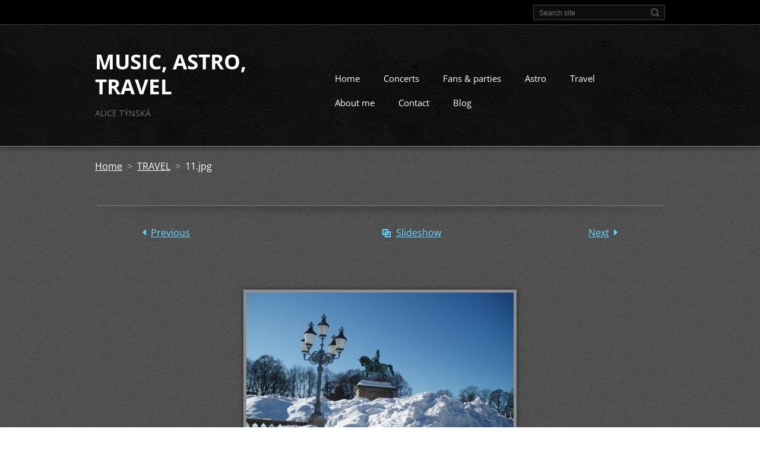

--- FILE ---
content_type: text/html; charset=UTF-8
request_url: https://www.alicetynska.com/album/travel/a11-jpg/
body_size: 7169
content:
<!doctype html>
<!--[if IE 8]>    <html class="lt-ie10 lt-ie9 no-js" lang="en"> <![endif]-->
<!--[if IE 9]>    <html class="lt-ie10 no-js" lang="en"> <![endif]-->
<!--[if gt IE 9]><!-->
<html class="no-js" lang="en">
<!--<![endif]-->

<head>
    <base href="https://www.alicetynska.com/">
  <meta charset="utf-8">
  <meta name="description" content="">
  <meta name="keywords" content="">
  <meta name="generator" content="Webnode">
  <meta name="apple-mobile-web-app-capable" content="yes">
  <meta name="apple-mobile-web-app-status-bar-style" content="black">
  <meta name="format-detection" content="telephone=no">
    <link rel="icon" type="image/svg+xml" href="/favicon.svg" sizes="any">  <link rel="icon" type="image/svg+xml" href="/favicon16.svg" sizes="16x16">  <link rel="icon" href="/favicon.ico"><link rel="canonical" href="https://www.alicetynska.com/album/travel/a11-jpg/">
<script type="text/javascript">(function(i,s,o,g,r,a,m){i['GoogleAnalyticsObject']=r;i[r]=i[r]||function(){
			(i[r].q=i[r].q||[]).push(arguments)},i[r].l=1*new Date();a=s.createElement(o),
			m=s.getElementsByTagName(o)[0];a.async=1;a.src=g;m.parentNode.insertBefore(a,m)
			})(window,document,'script','//www.google-analytics.com/analytics.js','ga');ga('create', 'UA-797705-6', 'auto',{"name":"wnd_header"});ga('wnd_header.set', 'dimension1', 'W1');ga('wnd_header.set', 'anonymizeIp', true);ga('wnd_header.send', 'pageview');var pageTrackerAllTrackEvent=function(category,action,opt_label,opt_value){ga('send', 'event', category, action, opt_label, opt_value)};</script>
  <link rel="alternate" type="application/rss+xml" href="https://alicetynska.com/rss/all.xml" title="">
<!--[if lte IE 9]><style type="text/css">.cke_skin_webnode iframe {vertical-align: baseline !important;}</style><![endif]-->
    <meta http-equiv="X-UA-Compatible" content="IE=edge">
    <title>11.jpg :: MUSIC, ASTRO, TRAVEL</title>
    <meta name="viewport" content="width=device-width, initial-scale=1.0">
    <link rel="stylesheet" href="https://d11bh4d8fhuq47.cloudfront.net/_system/skins/v13/50001404/css/style.css" />

    <script type="text/javascript">
        /* <![CDATA[ */

        var wnTplSettings = {};

        wnTplSettings.photogallerySlideshowStop  = 'Pause';
        wnTplSettings.photogallerySlideshowStart = 'Slideshow';
        wnTplSettings.faqShowAnswer = 'Expand FAQ';
        wnTplSettings.faqHideAnswer = 'Colapse FAQ';
        wnTplSettings.menuLabel = 'Menu';

        /* ]]> */
    </script>
    <script type="text/javascript" language="javascript" src="https://d11bh4d8fhuq47.cloudfront.net/_system/skins/v13/50001404/js/main.js"></script>


				<script type="text/javascript">
				/* <![CDATA[ */
					
					if (typeof(RS_CFG) == 'undefined') RS_CFG = new Array();
					RS_CFG['staticServers'] = new Array('https://d11bh4d8fhuq47.cloudfront.net/');
					RS_CFG['skinServers'] = new Array('https://d11bh4d8fhuq47.cloudfront.net/');
					RS_CFG['filesPath'] = 'https://www.alicetynska.com/_files/';
					RS_CFG['filesAWSS3Path'] = 'https://0c01e39ee7.cbaul-cdnwnd.com/fb65339208b7cb4c9fbe2b669c4e134d/';
					RS_CFG['lbClose'] = 'Close';
					RS_CFG['skin'] = 'default';
					if (!RS_CFG['labels']) RS_CFG['labels'] = new Array();
					RS_CFG['systemName'] = 'Webnode';
						
					RS_CFG['responsiveLayout'] = 1;
					RS_CFG['mobileDevice'] = 0;
					RS_CFG['labels']['copyPasteSource'] = 'Read more:';
					
				/* ]]> */
				</script><style type="text/css">/* <![CDATA[ */#buc34x1g4e7 {position: absolute;font-size: 13px !important;font-family: "Arial", helvetica, sans-serif !important;white-space: nowrap;z-index: 2147483647;-webkit-user-select: none;-khtml-user-select: none;-moz-user-select: none;-o-user-select: none;user-select: none;}#jfkoi794a188im {position: relative;top: -14px;}* html #jfkoi794a188im { top: -11px; }#jfkoi794a188im a { text-decoration: none !important; }#jfkoi794a188im a:hover { text-decoration: underline !important; }#z53zj02 {z-index: 2147483647;display: inline-block !important;font-size: 16px;padding: 7px 59px 9px 59px;background: transparent url(https://d11bh4d8fhuq47.cloudfront.net/img/footer/footerButtonWebnodeHover.png?ph=0c01e39ee7) top left no-repeat;height: 18px;cursor: pointer;}* html #z53zj02 { height: 36px; }#z53zj02:hover { background: url(https://d11bh4d8fhuq47.cloudfront.net/img/footer/footerButtonWebnode.png?ph=0c01e39ee7) top left no-repeat; }#d546bkfa79c { display: none; }#hmalcal9e {z-index: 3000;text-align: left !important;position: absolute;height: 88px;font-size: 13px !important;color: #ffffff !important;font-family: "Arial", helvetica, sans-serif !important;overflow: hidden;cursor: pointer;}#hmalcal9e a {color: #ffffff !important;}#h4l418l7ihigc0 {color: #36322D !important;text-decoration: none !important;font-weight: bold !important;float: right;height: 31px;position: absolute;top: 19px;right: 15px;cursor: pointer;}#gmm4g0a82 { float: right; padding-right: 27px; display: block; line-height: 31px; height: 31px; background: url(https://d11bh4d8fhuq47.cloudfront.net/img/footer/footerButton.png?ph=0c01e39ee7) top right no-repeat; white-space: nowrap; }#h0b24gg21 { position: relative; left: 1px; float: left; display: block; width: 15px; height: 31px; background: url(https://d11bh4d8fhuq47.cloudfront.net/img/footer/footerButton.png?ph=0c01e39ee7) top left no-repeat; }#h4l418l7ihigc0:hover { color: #36322D !important; text-decoration: none !important; }#h4l418l7ihigc0:hover #gmm4g0a82 { background: url(https://d11bh4d8fhuq47.cloudfront.net/img/footer/footerButtonHover.png?ph=0c01e39ee7) top right no-repeat; }#h4l418l7ihigc0:hover #h0b24gg21 { background: url(https://d11bh4d8fhuq47.cloudfront.net/img/footer/footerButtonHover.png?ph=0c01e39ee7) top left no-repeat; }#fc3gg17ba3 {padding-right: 11px;padding-right: 11px;float: right;height: 60px;padding-top: 18px;background: url(https://d11bh4d8fhuq47.cloudfront.net/img/footer/footerBubble.png?ph=0c01e39ee7) top right no-repeat;}#ih1hlr08hl5l52 {float: left;width: 18px;height: 78px;background: url(https://d11bh4d8fhuq47.cloudfront.net/img/footer/footerBubble.png?ph=0c01e39ee7) top left no-repeat;}* html #z53zj02 { filter: progid:DXImageTransform.Microsoft.AlphaImageLoader(src='https://d11bh4d8fhuq47.cloudfront.net/img/footer/footerButtonWebnode.png?ph=0c01e39ee7'); background: transparent; }* html #z53zj02:hover { filter: progid:DXImageTransform.Microsoft.AlphaImageLoader(src='https://d11bh4d8fhuq47.cloudfront.net/img/footer/footerButtonWebnodeHover.png?ph=0c01e39ee7'); background: transparent; }* html #fc3gg17ba3 { height: 78px; background-image: url(https://d11bh4d8fhuq47.cloudfront.net/img/footer/footerBubbleIE6.png?ph=0c01e39ee7);  }* html #ih1hlr08hl5l52 { background-image: url(https://d11bh4d8fhuq47.cloudfront.net/img/footer/footerBubbleIE6.png?ph=0c01e39ee7);  }* html #gmm4g0a82 { background-image: url(https://d11bh4d8fhuq47.cloudfront.net/img/footer/footerButtonIE6.png?ph=0c01e39ee7); }* html #h0b24gg21 { background-image: url(https://d11bh4d8fhuq47.cloudfront.net/img/footer/footerButtonIE6.png?ph=0c01e39ee7); }* html #h4l418l7ihigc0:hover #rbcGrSigTryButtonRight { background-image: url(https://d11bh4d8fhuq47.cloudfront.net/img/footer/footerButtonHoverIE6.png?ph=0c01e39ee7);  }* html #h4l418l7ihigc0:hover #rbcGrSigTryButtonLeft { background-image: url(https://d11bh4d8fhuq47.cloudfront.net/img/footer/footerButtonHoverIE6.png?ph=0c01e39ee7);  }/* ]]> */</style><script type="text/javascript" src="https://d11bh4d8fhuq47.cloudfront.net/_system/client/js/compressed/frontend.package.1-3-108.js?ph=0c01e39ee7"></script><style type="text/css"></style></head>

<body>
<!-- div id="wrapper" -->
<div id="wrapper" class="DARK BLUE fullWidth noTitleImage">
    <!-- div id="mobileSearch" -->
    <div id="mobileSearch">
        

            <div id="fulltextForm">

		<form action="/search/" method="get" id="fulltextSearch">

            <div class="clearfix">
                <input id="fulltextSearchText" type="text" name="text" value="" placeholder="Search site">
                <button id="fulltextSearchButton" type="submit" class="ir">Search</button>
            </div>

		</form>

            </div>

		    </div>
    <!-- div id="header" -->
    <div id="header">
        <!-- <div id="topBar"> -->
        <div id="topBar" class="clearfix">
            <div id="topBarContent">
                <div id="lang">
                    <div id="languageSelect"></div>			
                </div>
                

            <div id="fulltextForm">

		<form action="/search/" method="get" id="fulltextSearch">

            <div class="clearfix">
                <input id="fulltextSearchText" type="text" name="text" value="" placeholder="Search site">
                <button id="fulltextSearchButton" type="submit" class="ir">Search</button>
            </div>

		</form>

            </div>

		            </div>
        </div>
        <!-- <div id="topBar"> -->

        <!-- div id="headerMain" -->
        <div id="headerMain">

            <!-- div id="headerContent" -->
            <div id="headerContent" class="clearfix">

                <div id="titleZone">
                    <div id="logoZone">
                        <div id="logo"><a href="home/" title="Go to Homepage."><span id="rbcSystemIdentifierLogo">MUSIC, ASTRO, TRAVEL</span></a></div>                    </div>
                    <div id="motoZone">
                        <div id="moto">
                            <span id="rbcCompanySlogan" class="rbcNoStyleSpan">ALICE TÝNSKÁ</span>                        </div>
                    </div>
                </div>



            </div>
            <!-- div id="headerContent" -->


            <!-- div id="illustration" -->
            <div id="illustration" class="illustrationSubpage">
                <div id="illustrationImgWrapper">
                    <img src="https://0c01e39ee7.cbaul-cdnwnd.com/fb65339208b7cb4c9fbe2b669c4e134d/200001688-6a8616b80d/50000000.jpg?ph=0c01e39ee7" width="950" height="340" alt="">                </div>
            </div>
            <!-- div id="illustration" -->


        </div>
        <!-- div id="headerMain" -->


    </div>
    <!-- div id="header" -->

    <!-- div id="breadcrumbs" -->
    <div id="breadcrumbs">
        <div id="breadcrumbsContent">
            <div id="pageNavigator" class="rbcContentBlock">            <div id="navigator" class="widget widgetNavigator clearfix">             <a class="navFirstPage" href="/home/">Home</a>           <span> &gt; </span>             <a href="travel/">TRAVEL</a>           <span> &gt; </span>             <span id="navCurrentPage">11.jpg</span>             </div>      </div>        </div>
    </div>
    <!-- div id="breadcrumbs" -->

    <!-- div id="main" -->
    <div id="main" role="main">


        <!-- div id="mainContent" -->
        <div id="mainContent" class="clearfix" >


            <div class="defaultLayout">

                <!-- div class="columnWide" -->
                <div class="columnWide">

                      
		
    
    
      <div class="widget widgetPhotogalleryDetail clearfix">
      
          <div class="widgetTitle"> 
              <h1></h1>
          </div>   
                   
          <div class="widgetContent clearfix">
                
                <div class="wrapperContent clearfix">                         

                    <div class="wrapperNav">
            		        	<table>
                          
                           <tr>
                              <td class="before">
                                     	              
			<a class="prev" title="Previous" href="/album/travel/a10-jpg/" onclick="RubicusFrontendIns.showPhotogalleryImage(this.href);">Previous</a>
		
                              </td>
                              <td class="control">
            	                    <a id="slideshowControl" onclick="RubicusFrontendIns.startSlideshow(); return(false);" onmouseover="this.className='enableControl hover'" onmouseout="this.className='enableControl'" title="Starts the slideshow">
            	                        Slideshow
            	                    </a>
            	               
                                  <script type="text/javascript"> 
                                      if ( RubicusFrontendIns.isPhotogalleryAjaxMode() ) { 
                                          document.getElementById('slideshowControl').className = "enableControl"; 
                                      } 
                                  </script>
                              </td>
                              <td class="after">
                           	         
      <a class="next" title="Next" href="/album/travel/a12-jpg/" onclick="RubicusFrontendIns.showPhotogalleryImage(this.href);">Next</a>
		
                              </td>
                          </tr>
                          
                          </table>                     
                    </div>
                    
        						<div class="wrapperImage"> 
          						  <a href="/images/200003239-50e9651e65/11.jpg?s3=1" onclick="return !window.open(this.href);" title="Page will display in a new window.">
                            <img src="https://0c01e39ee7.cbaul-cdnwnd.com/fb65339208b7cb4c9fbe2b669c4e134d/system_preview_detail_200003239-50e9651e65/11.jpg" width="450" height="338" alt="" onload="RubicusFrontendIns.startSlideshowInterval();">
                        </a>                                           
                    </div>                                      
                    
                </div>
                  
                                                                          

                <div class="wrapperBacklink">
                      <a class="iconBack" href="travel/">Back</a> 
                </div>                                   

          </div>     
    	
      </div>  
          
		    			 
		
			<script type="text/javascript">
			RubicusFrontendIns.setNextPhotogalleryImage('/album/travel/a12-jpg/');
			RubicusFrontendIns.setPreviousPhotogalleryImage('/album/travel/a10-jpg/');
			</script>
			                    
                </div>
                <!-- div class="columnWide" -->
            </div>

        </div>
        <!-- div id="mainContent" -->

    </div>
    <!-- div id="main" -->
    <!-- div id="navMenu" -->
    <div id="navMenu" class="clearfix">
        <div class="menuWrapper">
            

    
		<ul class="menu">
	<li class="first">      
      <a href="/home/">         
      Home        
  </a>        
  </li>
	<li>      
      <a href="/concerts/">         
      Concerts        
  </a>        
  </li>
	<li>      
      <a href="/fans/">         
      Fans &amp; parties        
  </a>        
  </li>
	<li>      
      <a href="/astro/">         
      Astro        
  </a>        
  </li>
	<li>      
      <a href="/travel/">         
      Travel        
  </a>        
  </li>
	<li>      
      <a href="/about/">         
      About me        
  </a>        
  </li>
	<li>      
      <a href="/contact/">         
      Contact         
  </a>        
  </li>
	<li class="last">      
      <a href="/blog/">         
      Blog        
  </a>        
  </li>
</ul>   

      <div class="clearfix"></div>     
					
        </div>
    </div>
    <!-- div id="navMenu" -->
    <script type="text/javascript">
        //hide nav window asap
        var el = document.getElementById("navMenu");
        if (typeof(el) != "undefined") {
            el.style.display = "none";
        }
    </script>
</div>
<!-- div id="wrapper" -->

<!-- div id="footerCover" -->
<div id="footerCover">

    <!-- div id="footerText" -->
    <div id="footerText" class="clearfix">

        <!-- div id="footerTextContent" -->
        <div id="footerTextContent" class="clearfix">

            <div id="credits">

                <!-- div id="copyright" -->
                <div id="copyright">
                    <span id="rbcFooterText" class="rbcNoStyleSpan">© Alice Týnská 2014 - 2026 All rights reserved.</span>                </div>
                <!-- div id="copyright" -->

                <!-- div id="signature" -->
                <div id="signature">
                    <span class="rbcSignatureText"><a href="https://www.webnode.com?utm_source=text&amp;utm_medium=footer&amp;utm_campaign=free4" rel="nofollow">Make a website for free</a><a id="z53zj02" href="https://www.webnode.com?utm_source=button&amp;utm_medium=footer&amp;utm_campaign=free4" rel="nofollow"><span id="d546bkfa79c">Webnode</span></a></span>                </div>
                <!-- div id="signature" -->

            </div>

            <div id="sysLinks">

                <!-- div id="systemNav" -->
                <ul class="systemNav">
                    <li class="homepage"><a href="home/" title="Go to Homepage.">Homepage</a></li>
                    <li class="sitemap"><a href="/sitemap/" title="Go to site map.">Site map</a></li>
                    <li class="rss"><a href="/rss/" title="RSS Feeds">RSS</a></li>
                    <li class="print"><a href="#" onclick="window.print(); return false;" title="Print page">Print</a></li>
                </ul>
                <!-- div id="systemNav" -->

            </div>

        </div>
        <!-- div id="footerTextContent" -->

    </div>
    <!-- div id="footerText" -->

</div>
<!-- div id="footerCover" -->

<div id="rbcFooterHtml"></div><div style="display: none;" id="buc34x1g4e7"><span id="jfkoi794a188im">&nbsp;</span></div><div id="hmalcal9e" style="display: none;"><a href="https://www.webnode.com?utm_source=window&amp;utm_medium=footer&amp;utm_campaign=free4" rel="nofollow"><div id="ih1hlr08hl5l52"><!-- / --></div><div id="fc3gg17ba3"><div><strong id="e84a4b728264b">Webnode, an innovative sitebuilder</strong><br /><span id="eac77209fcei15">Have a captivating website for free!</span></div><span id="h4l418l7ihigc0"><span id="h0b24gg21"><!-- / --></span><span id="gmm4g0a82">Get started</span></span></div></a></div><script type="text/javascript">/* <![CDATA[ */var b4779cg91470m65 = {sig: $('buc34x1g4e7'),prefix: $('jfkoi794a188im'),btn : $('z53zj02'),win : $('hmalcal9e'),winLeft : $('ih1hlr08hl5l52'),winLeftT : $('c08p2lq3u76a'),winLeftB : $('hnmakk9u80xh'),winRght : $('fc3gg17ba3'),winRghtT : $('d473587a8nhga'),winRghtB : $('a59f9ba8'),tryBtn : $('h4l418l7ihigc0'),tryLeft : $('h0b24gg21'),tryRght : $('gmm4g0a82'),text : $('eac77209fcei15'),title : $('e84a4b728264b')};b4779cg91470m65.sig.appendChild(b4779cg91470m65.btn);var j6ga17081f8ic0i=0,di6d4g14861b0=0,beb6fp814ac1t9=0,cujnrl8a85gd,id7xos1=$$('.rbcSignatureText')[0],bhei6922=false,wfr4vpkfa;function blhq72c7lmce(){if (!bhei6922 && pageTrackerAllTrackEvent){pageTrackerAllTrackEvent('Signature','Window show - web',b4779cg91470m65.sig.getElementsByTagName('a')[0].innerHTML);bhei6922=true;}b4779cg91470m65.win.show();beb6fp814ac1t9=b4779cg91470m65.tryLeft.offsetWidth+b4779cg91470m65.tryRght.offsetWidth+1;b4779cg91470m65.tryBtn.style.width=parseInt(beb6fp814ac1t9)+'px';b4779cg91470m65.text.parentNode.style.width = '';b4779cg91470m65.winRght.style.width=parseInt(20+beb6fp814ac1t9+Math.max(b4779cg91470m65.text.offsetWidth,b4779cg91470m65.title.offsetWidth))+'px';b4779cg91470m65.win.style.width=parseInt(b4779cg91470m65.winLeft.offsetWidth+b4779cg91470m65.winRght.offsetWidth)+'px';var wl=b4779cg91470m65.sig.offsetLeft+b4779cg91470m65.btn.offsetLeft+b4779cg91470m65.btn.offsetWidth-b4779cg91470m65.win.offsetWidth+12;if (wl<10){wl=10;}b4779cg91470m65.win.style.left=parseInt(wl)+'px';b4779cg91470m65.win.style.top=parseInt(di6d4g14861b0-b4779cg91470m65.win.offsetHeight)+'px';clearTimeout(cujnrl8a85gd);}function f3j1c30626827852(){cujnrl8a85gd=setTimeout('b4779cg91470m65.win.hide()',1000);}function ag4ecd1lad(){var ph = RubicusFrontendIns.photoDetailHandler.lightboxFixed?document.getElementsByTagName('body')[0].offsetHeight/2:RubicusFrontendIns.getPageSize().pageHeight;b4779cg91470m65.sig.show();j6ga17081f8ic0i=0;di6d4g14861b0=0;if (id7xos1&&id7xos1.offsetParent){var obj=id7xos1;do{j6ga17081f8ic0i+=obj.offsetLeft;di6d4g14861b0+=obj.offsetTop;} while (obj = obj.offsetParent);}if ($('rbcFooterText')){b4779cg91470m65.sig.style.color = $('rbcFooterText').getStyle('color');b4779cg91470m65.sig.getElementsByTagName('a')[0].style.color = $('rbcFooterText').getStyle('color');}b4779cg91470m65.sig.style.width=parseInt(b4779cg91470m65.prefix.offsetWidth+b4779cg91470m65.btn.offsetWidth)+'px';if (j6ga17081f8ic0i<0||j6ga17081f8ic0i>document.body.offsetWidth){j6ga17081f8ic0i=(document.body.offsetWidth-b4779cg91470m65.sig.offsetWidth)/2;}if (j6ga17081f8ic0i>(document.body.offsetWidth*0.55)){b4779cg91470m65.sig.style.left=parseInt(j6ga17081f8ic0i+(id7xos1?id7xos1.offsetWidth:0)-b4779cg91470m65.sig.offsetWidth)+'px';}else{b4779cg91470m65.sig.style.left=parseInt(j6ga17081f8ic0i)+'px';}if (di6d4g14861b0<=0 || RubicusFrontendIns.photoDetailHandler.lightboxFixed){di6d4g14861b0=ph-5-b4779cg91470m65.sig.offsetHeight;}b4779cg91470m65.sig.style.top=parseInt(di6d4g14861b0-5)+'px';}function aq3er0n1cb5f2(){if (wfr4vpkfa){clearTimeout(wfr4vpkfa);}wfr4vpkfa = setTimeout('ag4ecd1lad()', 10);}Event.observe(window,'load',function(){if (b4779cg91470m65.win&&b4779cg91470m65.btn){if (id7xos1){if (id7xos1.getElementsByTagName("a").length > 0){b4779cg91470m65.prefix.innerHTML = id7xos1.innerHTML + '&nbsp;';}else{b4779cg91470m65.prefix.innerHTML = '<a href="https://www.webnode.com?utm_source=text&amp;utm_medium=footer&amp;utm_content=en-web-4&amp;utm_campaign=signature" rel="nofollow">'+id7xos1.innerHTML + '</a>&nbsp;';}id7xos1.style.visibility='hidden';}else{if (pageTrackerAllTrackEvent){pageTrackerAllTrackEvent('Signature','Missing rbcSignatureText','www.alicetynska.com');}}ag4ecd1lad();setTimeout(ag4ecd1lad, 500);setTimeout(ag4ecd1lad, 1000);setTimeout(ag4ecd1lad, 5000);Event.observe(b4779cg91470m65.btn,'mouseover',blhq72c7lmce);Event.observe(b4779cg91470m65.win,'mouseover',blhq72c7lmce);Event.observe(b4779cg91470m65.btn,'mouseout',f3j1c30626827852);Event.observe(b4779cg91470m65.win,'mouseout',f3j1c30626827852);Event.observe(b4779cg91470m65.win,'click',function(){if (pageTrackerAllTrackEvent){pageTrackerAllTrackEvent('Signature','Window click - web','Webnode, an innovative sitebuilder',4);}document/*d11b096b57*/.location.href='https://www.webnode.com?utm_source=window&utm_medium=footer&utm_content=en-web-4&utm_campaign=signature';});Event.observe(window, 'resize', aq3er0n1cb5f2);Event.observe(document.body, 'resize', aq3er0n1cb5f2);RubicusFrontendIns.addObserver({onResize: aq3er0n1cb5f2});RubicusFrontendIns.addObserver({onContentChange: aq3er0n1cb5f2});RubicusFrontendIns.addObserver({onLightboxUpdate: ag4ecd1lad});Event.observe(b4779cg91470m65.btn, 'click', function(){if (pageTrackerAllTrackEvent){pageTrackerAllTrackEvent('Signature','Button click - web',b4779cg91470m65.sig.getElementsByTagName('a')[0].innerHTML);}});Event.observe(b4779cg91470m65.tryBtn, 'click', function(){if (pageTrackerAllTrackEvent){pageTrackerAllTrackEvent('Signature','Try Button click - web','Webnode, an innovative sitebuilder',4);}});}});RubicusFrontendIns.addFileToPreload('https://d11bh4d8fhuq47.cloudfront.net/img/footer/footerButtonWebnode.png?ph=0c01e39ee7');RubicusFrontendIns.addFileToPreload('https://d11bh4d8fhuq47.cloudfront.net/img/footer/footerButton.png?ph=0c01e39ee7');RubicusFrontendIns.addFileToPreload('https://d11bh4d8fhuq47.cloudfront.net/img/footer/footerButtonHover.png?ph=0c01e39ee7');RubicusFrontendIns.addFileToPreload('https://d11bh4d8fhuq47.cloudfront.net/img/footer/footerBubble.png?ph=0c01e39ee7');if (Prototype.Browser.IE){RubicusFrontendIns.addFileToPreload('https://d11bh4d8fhuq47.cloudfront.net/img/footer/footerBubbleIE6.png?ph=0c01e39ee7');RubicusFrontendIns.addFileToPreload('https://d11bh4d8fhuq47.cloudfront.net/img/footer/footerButtonHoverIE6.png?ph=0c01e39ee7');}RubicusFrontendIns.copyLink = 'https://www.webnode.com';RS_CFG['labels']['copyPasteBackLink'] = 'Create your own website for free:';/* ]]> */</script><script type="text/javascript">var keenTrackerCmsTrackEvent=function(id){if(typeof _jsTracker=="undefined" || !_jsTracker){return false;};try{var name=_keenEvents[id];var keenEvent={user:{u:_keenData.u,p:_keenData.p,lc:_keenData.lc,t:_keenData.t},action:{identifier:id,name:name,category:'cms',platform:'WND1',version:'2.1.157'},browser:{url:location.href,ua:navigator.userAgent,referer_url:document.referrer,resolution:screen.width+'x'+screen.height,ip:'3.142.133.61'}};_jsTracker.jsonpSubmit('PROD',keenEvent,function(err,res){});}catch(err){console.log(err)};};</script></body>
</html>